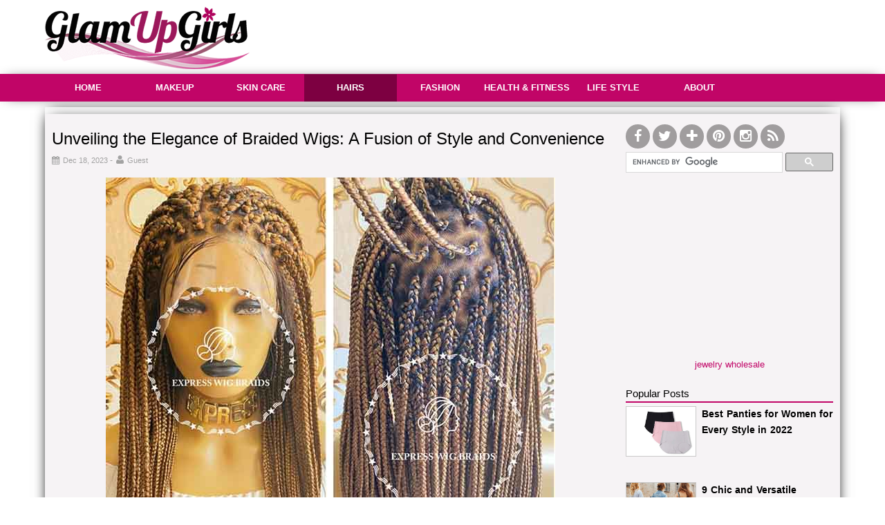

--- FILE ---
content_type: text/html; charset=UTF-8
request_url: https://glamupgirls.com/unveiling-the-elegance-of-braided-wigs-a-fusion-of-style-and-convenience/
body_size: 10870
content:
<!DOCTYPE html>
<html>
<head>
<meta http-equiv="Content-Type" content="text/html; charset=utf-8" />
<meta name="viewport" content="width=device-width; initial-scale=1.0; maximum-scale=1.0; user-scalable=0;"/>
<!--[if lt IE 9]> 
<meta http-equiv="X-UA-Compatible" content="IE=edge,chrome=1">
<![endif]-->

<title>Unveiling the Elegance of Braided Wigs: A Fusion of Style and Convenience</title>

<link href="https://glamupgirls.com/favicon.ico" type="image/x-icon" rel="icon">
<link href="https://glamupgirls.com/favicon.ico" type="image/x-icon" rel="shortcut icon">
<link rel="canonical" href="https://glamupgirls.com/unveiling-the-elegance-of-braided-wigs-a-fusion-of-style-and-convenience/">
<link href="https://glamupgirls.com/feeds/feed.xml" title="Unveiling the Elegance of Braided Wigs: A Fusion of Style and Convenience" type="application/atom+xml" rel="alternate">

<link rel="publisher" href="https://plus.google.com/+Glamupgirls/posts">

<meta name="description" content="                                                                        braid wig has transcended the boundaries of mere accessories and emerged as a powerful means of self-expression and style transformation.                                                                        " />
<meta name="keywords" content="" />
<meta name="alexaVerifyID" content="l5iPOfx5KpiZAbAx68ibaTR8500"/>
<meta name="p:domain_verify" content="d1dc3f09dc312770cd54108f2a7cea2c"/>

<meta itemprop="name" content="Unveiling the Elegance of Braided Wigs: A Fusion of Style and Convenience">
<meta itemprop="description" content="                                                                        braid wig has transcended the boundaries of mere accessories and emerged as a powerful means of self-expression and style transformation.                                                                        ">
<meta itemprop="image" content="https://glamupgirls.com/images/uploads/12cb526ecb796c8192a73e50d8f9064c.jpg 
"> 
<meta property="fb:admins" content="1329148505" />

<meta property="fb:app_id" content="1645509819070345" /> 
<meta property="og:type" content="article"/>
<meta property="og:url" content="https://glamupgirls.com/unveiling-the-elegance-of-braided-wigs-a-fusion-of-style-and-convenience/" />
<meta property="og:site_name" content="Glam up Girls"/>
<meta property="og:description" content="                                                                        braid wig has transcended the boundaries of mere accessories and emerged as a powerful means of self-expression and style transformation.                                                                        " />
<meta property="og:image" content="https://glamupgirls.com/images/uploads/12cb526ecb796c8192a73e50d8f9064c.jpg 
" />
<meta property="og:title" content="Unveiling the Elegance of Braided Wigs: A Fusion of Style and Convenience" />

<meta name="twitter:creator" data-page-subject="true" content="@GlamUpGirlsPk">
<meta name="twitter:card" content="summary_large_image">
<meta name="twitter:site" content="@GlamUpGirlsPk">
<meta name="twitter:title" content="Unveiling the Elegance of Braided Wigs: A Fusion of Style and Convenience">
<meta name="twitter:description" content="                                                                        braid wig has transcended the boundaries of mere accessories and emerged as a powerful means of self-expression and style transformation.                                                                        ">
<meta name="twitter:image:src" content="https://glamupgirls.com/images/uploads/12cb526ecb796c8192a73e50d8f9064c.jpg 
">


<meta name="google-site-verification" content="tO2ZScib4tIB5d1IqApmcNSrXysRWYq0Hp-JUfWpHHA" />
<link rel="stylesheet" href="https://glamupgirls.com/css/font-awesome.min.css">
<link rel="stylesheet" href="https://glamupgirls.com/css/style.css" type="text/css" />
<link href="https://glamupgirls.com/css/meanmenu.css" rel="stylesheet" type="text/css" media="all" />
<link href="https://glamupgirls.com/css/style-responsive.css" rel="stylesheet" media="all" />
<!--[if IE 6]>
			<link rel="stylesheet" href="css/ie6.css" type="text/css" />
		<![endif]-->
<!--[if IE 7]>
			<link rel="stylesheet" href="css/ie7.css" type="text/css" />
		<![endif]-->
<script src="https://glamupgirls.com/js/jquery.min.js" type="text/javascript"></script>
<script type="text/javascript" src="https://glamupgirls.com/js/jquery.meanmenu.min.js"></script>
<script type="text/javascript" src="https://glamupgirls.com/js/glam.js"></script>
<script type="application/ld+json">
  {
    "@context": "https://schema.org",
    "@type": "Article",
    "url": "https://www.glamupgirls.com/"
  }
</script>
<script type="application/ld+json">
  {
    "@context": "http://schema.org",
    "@type": "Organization",
    "name": "ACME",
    "url": "http://www.glamupgirls.com/",
    "sameAs": [
      "https://web.facebook.com/glamupgirl/",
      "https://plus.google.com/+Glamupgirls/posts",
      "https://twitter.com/GlamUpGirlsPk"
    ]
  }
</script>
<link rel="stylesheet" type="text/css" href="https://glamupgirls.com/css/elastislide.css" />
<link rel="stylesheet" type="text/css" href="https://glamupgirls.com/css/custom.css" />
<script src="https://glamupgirls.com/js/modernizr.custom.17475.js"></script>
<script type="text/javascript" src="https://glamupgirls.com/js/jquerypp.custom.js"></script> 
<script type="text/javascript" src="https://glamupgirls.com/js/jquery.elastislide.js"></script>
<script type="text/javascript" 	src="https://glamupgirls.com/js/sticky.js"></script>
<script async src="https://pagead2.googlesyndication.com/pagead/js/adsbygoogle.js"></script>
<script>
     (adsbygoogle = window.adsbygoogle || []).push({
          google_ad_client: "ca-pub-6259702146594221",
          enable_page_level_ads: true
     });
</script></head>
<body>
<div id="fb-root"></div>
<script>
  window.fbAsyncInit = function() {
    FB.init({
      appId      : '1645509819070345',
      xfbml      : true,
      version    : 'v2.5'
    });
  };

  (function(d, s, id){
     var js, fjs = d.getElementsByTagName(s)[0];
     if (d.getElementById(id)) {return;}
     js = d.createElement(s); js.id = id;
     js.src = "//connect.facebook.net/en_US/sdk.js";
     fjs.parentNode.insertBefore(js, fjs);
   }(document, 'script', 'facebook-jssdk'));
</script>
 
<header id="header">
  <div class="topwrapper">
    <div class="container">
      <div class="logo"><a class="logo" href="https://glamupgirls.com"><img src="https://glamupgirls.com/images/2d395218f5f5aa03b34a59671a82c7c7.png" alt=""/></a></div>
      <div class="addhead"><script async src="//pagead2.googlesyndication.com/pagead/js/adsbygoogle.js"></script>
<!-- header banner -->
<ins class="adsbygoogle"
     style="display:inline-block;width:728px;height:90px"
     data-ad-client="ca-pub-6259702146594221"
     data-ad-slot="6173928996"></ins>
<script>
(adsbygoogle = window.adsbygoogle || []).push({});
</script>

<script>var clicky_site_ids = clicky_site_ids || []; clicky_site_ids.push(101268638);</script>
<script async src="//static.getclicky.com/js"></script>
</div>
    </div>
  </div>
  <div id="menu-container">
  <div id="fixnav" class="navwrapper">
    <div class="container">
      <nav id="menu">
        <ul class="menunav">
          <li ><a href="https://glamupgirls.com" >HOME</a></li>
                    <li ><a  href="https://glamupgirls.com/makeup.html" >
            MAKEUP            </a>
                        <ul>
                                <li><a href="https://glamupgirls.com/category/face">
                  FACE                  </a></li>
                                <li><a href="https://glamupgirls.com/category/eyes">
                  EYES                  </a></li>
                                <li><a href="https://glamupgirls.com/category/lips">
                  LIPS                  </a></li>
                                <li><a href="https://glamupgirls.com/category/nails">
                  NAILS                  </a></li>
                                <li><a href="https://glamupgirls.com/category/makeup tools">
                  MAKEUP TOOLS                  </a></li>
                              </ul>
                            </li>
                    <li ><a  href="https://glamupgirls.com/skincare.html" >
            SKIN CARE            </a>
                        <ul>
                                <li><a href="https://glamupgirls.com/category/face care">
                  FACE CARE                  </a></li>
                                <li><a href="https://glamupgirls.com/category/body care">
                  BODY CARE                  </a></li>
                                <li><a href="https://glamupgirls.com/category/hands & foot">
                  HANDS & FOOT                  </a></li>
                                <li><a href="https://glamupgirls.com/category/lip care">
                  LIP CARE                  </a></li>
                                <li><a href="https://glamupgirls.com/category/eye care">
                  EYE CARE                  </a></li>
                                <li><a href="https://glamupgirls.com/category/tools">
                  TOOLS                  </a></li>
                              </ul>
                            </li>
                    <li  class="selected" ><a  href="https://glamupgirls.com/hairs.html" >
            HAIRS            </a>
                          </li>
                    <li ><a  href="https://glamupgirls.com/fashion.html" >
            FASHION            </a>
                        <ul>
                                <li><a href="https://glamupgirls.com/category/fragrance">
                  FRAGRANCE                  </a></li>
                              </ul>
                            </li>
                    <li ><a  href="https://glamupgirls.com/health-fitness.html" >
            HEALTH & FITNESS            </a>
                        <ul>
                                <li><a href="https://glamupgirls.com/category/recipes">
                  RECIPES                  </a></li>
                                <li><a href="https://glamupgirls.com/category/workouts">
                  WORKOUTS                  </a></li>
                                <li><a href="https://glamupgirls.com/category/physical">
                  PHYSICAL                  </a></li>
                                <li><a href="https://glamupgirls.com/category/mental">
                  MENTAL                  </a></li>
                              </ul>
                            </li>
                    <li ><a  href="https://glamupgirls.com/life-style.html" >
            LIFE STYLE            </a>
                          </li>
                    <li><a href="https://glamupgirls.com/about-us.html">ABOUT</a>
           <ul>
              <li><a href="https://glamupgirls.com/contact-us.html">CONTACT US</a></li>
              <li><a href="https://glamupgirls.com/disclosure-policy.html"> DISCLOUSRE POLICEY</a></li>
              <li><a href="https://glamupgirls.com/company-pr.html">COMPANY/PR</a></li>
              <li><a href="https://glamupgirls.com/advertise-with-us.html">ADVERTISE</a></li>
              <li><a href="https://glamupgirls.com/guest-blogging.html">GUEST BLOGGING</a></li>
        
            </ul>
            </li>
        </ul>
      </nav>
    </div>
  </div>
  </div>
</header><div class="main">
  <div class="wrappernew">
      <div class="wrapper">
    <div class="leftside">
            <div class="blog">
        <div class="postbody" itemscope itemtype="http://schema.org/BlogPosting">
          <div class="titlehead">
            <h1 itemprop="name" style="margin-top:15px">
              Unveiling the Elegance of Braided Wigs: A Fusion of Style and Convenience            </h1>
            <div class="stats">
              <div class="date"><i class="fa fa-calendar"></i><span>
                <meta itemprop="datePublished" content="2023-12-18">
                Dec 18, 2023                </span> - <i style="margin-left:2px; font-size:14px;" class="fa fa-user"></i><span > <a class="commentCount" href="https://glamupgirls.com/author/guest">
                Guest                </a> </span></div>
            </div>
          </div>
          <div class="postbodyimg"><img itemprop="image" src="https://glamupgirls.com/images/uploads/12cb526ecb796c8192a73e50d8f9064c.jpg 
" class="blogimg" alt="Unveiling the Elegance of Braided Wigs: A Fusion of Style and Convenience " /></div>
          <div class="postbdytxt" itemprop="articleBody">
            <div id="_mcePaste" style="position: absolute; left: -10000px; top: 0px; width: 1px; height: 1px; overflow: hidden;">In the dynamic realm of fashion, trends are ever-evolving, and one trend that has gracefully stood the test of time is the enchanting allure of braided wigs. These versatile and stylish hairpieces have become a staple for individuals seeking a convenient yet chic way to express their unique sense of style. As we delve into the intricacies of braided wigs, it becomes evident that they offer not only a bold fashion statement but also a practical solution for those who wish to effortlessly switch up their look.</div>
<div id="_mcePaste" style="position: absolute; left: -10000px; top: 0px; width: 1px; height: 1px; overflow: hidden;">The Artistry Behind Braid Wigs - A Testament to Skilled Craftsmanship</div>
<div id="_mcePaste" style="position: absolute; left: -10000px; top: 0px; width: 1px; height: 1px; overflow: hidden;">At the heart of the fascination with braided wigs lies the meticulous artistry involved in their creation. Crafted with precision and care, these wigs replicate the intricate patterns of traditional braided hairstyles, ranging from classic cornrows to more elaborate styles like box braids and Senegalese twists. The attention to detail in the braiding process ensures a realistic and natural appearance, elevating the overall aesthetic of the wig.</div>
<div id="_mcePaste" style="position: absolute; left: -10000px; top: 0px; width: 1px; height: 1px; overflow: hidden;">Beyond Aesthetics - The Practical Appeal of Braided Wigs</div>
<div id="_mcePaste" style="position: absolute; left: -10000px; top: 0px; width: 1px; height: 1px; overflow: hidden;">Braided wigs offer more than just a visual spectacle; they provide a practical solution for individuals who desire a hassle-free way to achieve a braided look. Unlike traditional braiding which may take hours to complete, a braided wig can be effortlessly donned in a matter of minutes. This convenience is especially appreciated by those with busy lifestyles or anyone looking to experiment with different styles without committing to a permanent change.</div>
<div id="_mcePaste" style="position: absolute; left: -10000px; top: 0px; width: 1px; height: 1px; overflow: hidden;">Diversity in Style - Choosing the Perfect Braid Wig for You</div>
<div id="_mcePaste" style="position: absolute; left: -10000px; top: 0px; width: 1px; height: 1px; overflow: hidden;">One of the most captivating aspects of braid wigs is the diverse array of styles available. Whether you prefer a short bob with intricate micro braids or a long, flowing wig adorned with box braids, there's a braided wig to suit every taste and occasion. The versatility extends to color choices as well, allowing individuals to experiment with different hues without the commitment of dyeing their natural hair.</div>
<div id="_mcePaste" style="position: absolute; left: -10000px; top: 0px; width: 1px; height: 1px; overflow: hidden;">Caring for Your Braided Wig - Tips for Longevity and Luster</div>
<div id="_mcePaste" style="position: absolute; left: -10000px; top: 0px; width: 1px; height: 1px; overflow: hidden;">Maintaining the allure of your braided wig requires a bit of care and attention. To ensure its longevity and keep it looking as vibrant as the day you first wore it, it's crucial to follow a few simple steps. Gentle detangling, avoiding excessive heat, and storing the wig properly can significantly extend its lifespan.&nbsp;</div>
<div id="_mcePaste" style="position: absolute; left: -10000px; top: 0px; width: 1px; height: 1px; overflow: hidden;">Embracing Braided Wigs as a Form of Self-Expression</div>
<div id="_mcePaste" style="position: absolute; left: -10000px; top: 0px; width: 1px; height: 1px; overflow: hidden;">In a world where personal expression is highly valued, braided wigs provide a canvas for individuals to showcase their creativity and style. Whether you're attending a special event, seeking a bold everyday look, or simply wanting to channel a different vibe, the versatility of braided wigs makes them a powerful tool for self-expression.</div>
<div id="_mcePaste" style="position: absolute; left: -10000px; top: 0px; width: 1px; height: 1px; overflow: hidden;">Conclusion</div>
<div id="_mcePaste" style="position: absolute; left: -10000px; top: 0px; width: 1px; height: 1px; overflow: hidden;">In conclusion, braid wig has transcended the boundaries of mere accessories and emerged as a powerful means of self-expression and style transformation. Their ability to seamlessly blend convenience with artistry makes them a standout choice for those who crave versatility without compromising on elegance. As we continue to embrace the ever-evolving world of fashion, braided wigs stand as a timeless testament to the fusion of tradition, innovation, and individuality.</div>
<div>In the dynamic realm of fashion, trends are ever-evolving, and one trend that has gracefully stood the test of time is the enchanting allure of braided wigs. These versatile and stylish hairpieces have become a staple for individuals seeking a convenient yet chic way to express their unique sense of style. As we delve into the intricacies of <a href="https://expresswigbraids.com/" target="_blank">braided wigs</a>, it becomes evident that they offer not only a bold fashion statement but also a practical solution for those who wish to effortlessly switch up their look.<br /><br /><br /><span style="font-size: 16px;"><strong>The Artistry Behind Braid Wigs - A Testament to Skilled Craftsmanship</strong></span><br /><br />At the heart of the fascination with braided wigs lies the meticulous artistry involved in their creation. Crafted with precision and care, these wigs replicate the intricate patterns of traditional braided hairstyles, ranging from classic cornrows to more elaborate styles like box braids and Senegalese twists. The attention to detail in the braiding process ensures a realistic and natural appearance, elevating the overall aesthetic of the wig.<br /><br /><br /><span style="font-size: 16px;"><strong>Beyond Aesthetics - The Practical Appeal of Braided Wigs</strong></span><br /><br />Braided wigs offer more than just a visual spectacle; they provide a practical solution for individuals who desire a hassle-free way to achieve a braided look. Unlike traditional braiding which may take hours to complete, a braided wig can be effortlessly donned in a matter of minutes. This convenience is especially appreciated by those with busy lifestyles or anyone looking to experiment with different styles without committing to a permanent change.<br /><br /><br /><span style="font-size: 16px;"><strong>Diversity in Style - Choosing the Perfect Braid Wig for You</strong></span><br /><br />One of the most captivating aspects of <a href="https://expresswigbraids.com/" target="_blank">braid wigs</a> is the diverse array of styles available. Whether you prefer a short bob with intricate micro braids or a long, flowing wig adorned with box braids, there's a braided wig to suit every taste and occasion. The versatility extends to color choices as well, allowing individuals to experiment with different hues without the commitment of dyeing their natural hair.<br /><br /><br /><span style="font-size: 16px;"><strong>Caring for Your Braided Wig - Tips for Longevity and Luster</strong></span><br /><br />Maintaining the allure of your braided wig requires a bit of care and attention. To ensure its longevity and keep it looking as vibrant as the day you first wore it, it's crucial to follow a few simple steps. Gentle detangling, avoiding excessive heat, and storing the wig properly can significantly extend its lifespan.&nbsp;Embracing <br /><br /><br /><span style="font-size: 16px;"><strong>Braided Wigs as a Form of Self-Expression</strong></span><br /><br />In a world where personal expression is highly valued, braided wigs provide a canvas for individuals to showcase their creativity and style. Whether you're attending a special event, seeking a bold everyday look, or simply wanting to channel a different vibe, the versatility of braided wigs makes them a powerful tool for self-expression.<br /><br /><br /><span style="font-size: 16px;"><strong>Conclusion</strong></span><br /><br />In conclusion, <a href="https://expresswigbraids.com/" target="_blank">braid wig</a> has transcended the boundaries of mere accessories and emerged as a powerful means of self-expression and style transformation. Their ability to seamlessly blend convenience with artistry makes them a standout choice for those who crave versatility without compromising on elegance. As we continue to embrace the ever-evolving world of fashion, braided wigs stand as a timeless testament to the fusion of tradition, innovation, and individuality.</div>          </div>
          <div style="text-align:center"><a href="https://www.pinterest.com/pin/ /" data-pin-do="embedPin"> </a></div>
        </div>
        <div class="sharesocial"> <a class="fa fa-facebook fa-2x" onclick="_gaq.push(['_trackEvent', 'Share Button', 'Facebook']);" target="_blank" href="http://www.facebook.com/sharer/sharer.php?u=https://glamupgirls.com/unveiling-the-elegance-of-braided-wigs-a-fusion-of-style-and-convenience/&title=Unveiling the Elegance of Braided Wigs: A Fusion of Style and Convenience"></a> <a class="fa fa-twitter fa-2x" onclick="_gaq.push(['_trackEvent', 'Share Button', 'Twitter']);" target="_blank" href="http://twitter.com/intent/tweet?status=Unveiling the Elegance of Braided Wigs: A Fusion of Style and Convenience+https://glamupgirls.com/unveiling-the-elegance-of-braided-wigs-a-fusion-of-style-and-convenience/"> </a> </div>
      </div>
    </div>
    <div class="rightside">
  <div class="sidebar">
    <div class="social">
            <a href="https://www.facebook.com/glamupgirl" title="facebook" target="_blank" class="fa fa-facebook fa-2x"></a>
            <a href="https://twitter.com/GlamUpGirlsPk" title="Twitter" target="_blank" class="fa fa-twitter fa-2x"></a>
            <a href="https://www.bloglovin.com/blog/12793421" title="Bloglovin" target="_blank" class="fa fa-plus fa-2x"></a>
            <a href="https://www.pinterest.com/GlamUpGirl/" title="Pinterest" target="_blank" class="fa fa-pinterest fa-2x"></a>
            <a href="https://instagram.com/glamupgirls" title="Instagram" target="_blank" class="fa fa-instagram fa-2x"></a>
            <a href="https://www.glamupgirls.com/feeds/feed.xml" title="RSS" target="_blank" class="fa fa-rss fa-2x"></a>
          </div>
  </div>
    <div class="googleSearch">
 <script>
  (function() {
    var cx = '000747241123192915946:9n_8fdfo9bc';
    var gcse = document.createElement('script');
    gcse.type = 'text/javascript';
    gcse.async = true;
    gcse.src = (document.location.protocol == 'https:' ? 'https:' : 'http:') +
        '//cse.google.com/cse.js?cx=' + cx;
    var s = document.getElementsByTagName('script')[0];
    s.parentNode.insertBefore(gcse, s);
  })();
</script>
<gcse:searchbox-only></gcse:searchbox-only>
  </div>
  <div class="addblock">
    <div class="postcat">

<script async src="//pagead2.googlesyndication.com/pagead/js/adsbygoogle.js"></script>
<!-- Right-rectangle 300x250 -->
<ins class="adsbygoogle"
     style="display:inline-block;width:300px;height:250px"
     data-ad-client="ca-pub-6259702146594221"
     data-ad-slot="4348785398"></ins>
<script>
(adsbygoogle = window.adsbygoogle || []).push({});
</script>
<br />

<a href="https://www.jewenoir.com">jewelry wholesale</a>
<br />


    </div>
  </div>

 

  <div class="addblock">
    
  </div>
 
 
 
  <div class="sidebar">
    <div class="postimp">
      <h3>Popular Posts</h3>
             <div class="feat">
        <div class="featImg"><img src="https://glamupgirls.com/images/uploads/f110e5f69343f1ad537398817718e582.jpg 
" alt="Best Panties for Women for Every Style in 2022" class="piccr" /></div>
        <div class="featTitle"><a href="https://glamupgirls.com/best-panties-for-women-for-every-style-in-2022.html">
          Best Panties for Women for Every Style in 2022          </a></div>
      </div>
            <div class="feat">
        <div class="featImg"><img src="https://glamupgirls.com/images/uploads/735957be9ab6400a7a24f038d0f896ac.jpg 
" alt="9 Chic and Versatile College Wardrobe Fashion Ideas for Every Style" class="piccr" /></div>
        <div class="featTitle"><a href="https://glamupgirls.com/9-chic-and-versatile-college-wardrobe-fashion-ideas-for-every-style.html">
          9 Chic and Versatile College Wardrobe Fashion Ideas for Every Style          </a></div>
      </div>
            <div class="feat">
        <div class="featImg"><img src="https://glamupgirls.com/images/uploads/51c9da844310ad29af16f309527274b2.jpg 
" alt="12 Tips To Rock Your Winter Outfits in Style" class="piccr" /></div>
        <div class="featTitle"><a href="https://glamupgirls.com/12-tips-to-rock-your-winter-outfits-in-style.html">
          12 Tips To Rock Your Winter Outfits in Style          </a></div>
      </div>
            <div class="feat">
        <div class="featImg"><img src="https://glamupgirls.com/images/uploads/ba96ede76529e59276f5be53abdd3003.jpg 
" alt="Indulge Your Skin in the Soothing Elegance of Dupe Perfumes" class="piccr" /></div>
        <div class="featTitle"><a href="https://glamupgirls.com/indulge-your-skin-in-the-soothing-elegance-of-dupe-perfumes/">
          Indulge Your Skin in the Soothing Elegance of Dupe Perfumes          </a></div>
      </div>
            <div class="feat">
        <div class="featImg"><img src="https://glamupgirls.com/images/uploads/06997f2dbd344371651b1a63b9974982.jpg 
" alt="Unleash Your Style with Luvme Hair's Curly Human Hair Bundles" class="piccr" /></div>
        <div class="featTitle"><a href="https://glamupgirls.com/unleash-your-style-with-luvme-hairs-curly-human-hair-bundles.html">
          Unleash Your Style with Luvme Hair's Curly Human Hair Bundles          </a></div>
      </div>
            <div class="feat">
        <div class="featImg"><img src="https://glamupgirls.com/images/uploads/b1357dd0bb47e78c1e8c3ab24233e10b.jpg 
" alt="6 Easy Ways To Style A Hoodie" class="piccr" /></div>
        <div class="featTitle"><a href="https://glamupgirls.com/6-easy-ways-to-style-a-hoodie.html">
          6 Easy Ways To Style A Hoodie          </a></div>
      </div>
            <div class="feat">
        <div class="featImg"><img src="https://glamupgirls.com/images/uploads/b1b527ada167641195234c5f3cd80508.jpg 
" alt="Nadula Wigs Reviews: Redefining Beauty with Versatile Wig Options" class="piccr" /></div>
        <div class="featTitle"><a href="https://glamupgirls.com/nadula-wigs-reviews-redefining-beauty-with-versatile-wig-options/">
          Nadula Wigs Reviews: Redefining Beauty with Versatile Wig Options          </a></div>
      </div>
            <div class="feat">
        <div class="featImg"><img src="https://glamupgirls.com/images/uploads/a4de38574c7e100837b9ef302557c636.jpg 
" alt="Arabian Elegance - Discovering the Best Arabic Perfumes" class="piccr" /></div>
        <div class="featTitle"><a href="https://glamupgirls.com/best-arabic-perfumes-in-pakistan.html">
          Arabian Elegance - Discovering the Best Arabic Perfumes          </a></div>
      </div>
            <div class="feat">
        <div class="featImg"><img src="https://glamupgirls.com/images/uploads/261581a67510597cc9dd42fc43de0e48.jpg 
" alt="Fashionable Family Adventures: Tips for Travelling in Style" class="piccr" /></div>
        <div class="featTitle"><a href="https://glamupgirls.com/fashionable-family-adventures-tips-for-travelling-in-style/">
          Fashionable Family Adventures: Tips for Travelling in Style          </a></div>
      </div>
            <div class="feat">
        <div class="featImg"><img src="https://glamupgirls.com/images/uploads/9281b65655e7c4b4fa4f45cc57969760.jpg 
" alt="The Elegance of Italian Handbags: A Journey Through Time and Style" class="piccr" /></div>
        <div class="featTitle"><a href="https://glamupgirls.com/the-elegance-of-italian-handbags-a-journey-through-time-and-style.html">
          The Elegance of Italian Handbags: A Journey Through Time and Style          </a></div>
      </div>
            <div class="feat">
        <div class="featImg"><img src="https://glamupgirls.com/images/uploads/5cf743072861d11723fc8dbd33e66c7d.jpg" alt="Hollywood Style Extreme Dry Skin Toner - Review" class="piccr" /></div>
        <div class="featTitle"><a href="https://glamupgirls.com/hollywood-style-extreme-dry-skin-toner-review.html">
          Hollywood Style Extreme Dry Skin Toner - Review          </a></div>
      </div>
            <div class="feat">
        <div class="featImg"><img src="https://glamupgirls.com/images/uploads/5825be867377debe7bd547fd1ebe246d.jpg 
" alt="What is a Botox Facial? Unveiling the Secrets to Timeless Beauty" class="piccr" /></div>
        <div class="featTitle"><a href="https://glamupgirls.com/what-is-a-botox-facial-unveiling-the-secrets-to-timeless-beauty/">
          What is a Botox Facial? Unveiling the Secrets to Timeless Beauty          </a></div>
      </div>
            <div class="feat">
        <div class="featImg"><img src="https://glamupgirls.com/images/uploads/19541230b8a44d3a1b45fd3eb49e7b09.jpg 
" alt="3 Tips For Transitioning Your Style To Fall" class="piccr" /></div>
        <div class="featTitle"><a href="https://glamupgirls.com/3-tips-for-transitioning-your-style-to-fall/">
          3 Tips For Transitioning Your Style To Fall          </a></div>
      </div>
            <div class="feat">
        <div class="featImg"><img src="https://glamupgirls.com/images/uploads/c44c42e71c8ac0ceca4a174b930a7407.jpg 
" alt="Unveiling SEO Secrets - Strategies to Grow Your Business Online" class="piccr" /></div>
        <div class="featTitle"><a href="https://glamupgirls.com/unveiling-seo-secrets-strategies-to-grow-your-business-online.html">
          Unveiling SEO Secrets - Strategies to Grow Your Business Online          </a></div>
      </div>
            <div class="feat">
        <div class="featImg"><img src="https://glamupgirls.com/images/uploads/ef9f859849d6424aa2272c131e0f7ded.jpg 
" alt="Elevator Shoes - Elevate Your Style this Year" class="piccr" /></div>
        <div class="featTitle"><a href="https://glamupgirls.com/elevator-shoes-elevate-your-style-this-year.html">
          Elevator Shoes - Elevate Your Style this Year          </a></div>
      </div>
            
    </div>

  </div>

  <div class="addblock">
    <div class="postcat">
      <!--  

<a target="_blank"  title="Stylish prom dresses collection" href=" " ><img alt="Check out latest prom dresses on Sherry.london" src="http://www.sherry.london/images/blog/sherry-london-2017.jpg"></a> -->





      <script async src="//pagead2.googlesyndication.com/pagead/js/adsbygoogle.js"></script>
<!-- Large Skyscrapper -->
<ins class="adsbygoogle"
     style="display:inline-block;width:300px;height:600px"
     data-ad-client="ca-pub-6259702146594221"
     data-ad-slot="7790990194"></ins>
<script>
(adsbygoogle = window.adsbygoogle || []).push({});
</script> 

<!-- <script type="text/javascript">
	atOptions = {
		'key' : 'ff4393be5d940e61c0de6d8567c1e333',
		'format' : 'iframe',
		'height' : 600,
		'width' : 160,
		'params' : {}
	};
	document.write('<scr' + 'ipt type="text/javascript" src="http' + (location.protocol === 'https:' ? 's' : '') + '://www.hiprofitnetworks.com/ff4393be5d940e61c0de6d8567c1e333/invoke.js"></scr' + 'ipt>');
</script>-->

<!--
<a target="_blank" href="https://www.dresshead.com/c/lingerie/ "><img  src="/images/uploads/17044d1f532e326b2f677330724eab6b.jpg" width="250px" alt="" /></a>

<a href="http://wishtrend.com/?a_aid=zubaida&a_aid=zubaida&a_bid=083587d2" rel="nofollow" target="_blank"><img src="//affiliate.wishtrend.com/accounts/default1/vubqo7yu/083587d2.jpg" alt="" title="" width="200" height="300" /></a><img style="border:0" src="http://affiliate.wishtrend.com/scripts/vuiqo7yu?a_aid=zubaida&a_bid=083587d2" width="1" height="1" alt="" />-->    </div>
    <div class="pageviews">
      <!--
<div class"endo">
<style>.form-container{font-family:Inter,sans-serif;box-sizing:border-box;max-width:450px;border-radius:7px;padding:4rem 0;margin:0 auto} .form-header .logo{max-width:100%; max-height:300px} form{margin-top:10px;margin-bottom:40px}.form-group{padding:11px 0}.form-group h1,.form-group h2,.form-group h3{color:#4a4a4a;font-weight:500;margin:0}.form-group label{color:#4a4a4a;font-size:15px;display:block;margin-bottom:4px}.form-group>p{color:#4a4a4a;font-size:15px;margin:0}.form-group input[type=date],.form-group input[type=datetime-local],.form-group input[type=email],.form-group input[type=number],.form-group input[type=text],.form-group select{border:1px solid #4a4a4a;box-shadow:inset 0 1px 1px #e2e2e2;padding:.4rem .65rem;width:100%;font-size:15px;border-radius:4px;box-sizing:border-box}.form-group input[type=date]:focus,.form-group input[type=datetime-local]:focus,.form-group input[type=email]:focus,.form-group input[type=number]:focus,.form-group input[type=text]:focus,.form-group select:focus{outline:0}.form-group input[type=date]::placeholder,.form-group input[type=datetime-local]::placeholder,.form-group input[type=email]::placeholder,.form-group input[type=number]::placeholder,.form-group input[type=text]::placeholder,.form-group select::placeholder{font-style:italic}.form-group input[type=date],.form-group input[type=datetime-local]{padding:.25rem .6rem}.form-group select{height:2.05rem;width:100%;background-color:transparent;cursor:pointer}.form-group button{margin-top:10px;background-color:#4a4a4a;font-weight:500;font-size:15px;color:#fff;padding:.85rem;min-width:9rem;border-radius:5px;border:none;cursor:pointer}.form-group button:focus{outline:0}.fb-text input[type=checkbox]{margin-right:12px;font-size:3em;margin-left:0;margin-top:.5rem;margin-bottom:5px}.checkbox-group,.radio-group{margin-top:.8em}.fb-checkbox,.fb-radio{margin-bottom:10px}.fb-checkbox input[type=checkbox],.fb-checkbox input[type=radio],.fb-radio input[type=checkbox],.fb-radio input[type=radio]{margin-right:12px;font-size:3em;margin-left:0;margin-top:0}.fb-checkbox label,.fb-radio label{display:inline-block;margin:0}.fb-checkbox:first-child,.fb-radio:first-child{margin-top:10px}.fb-checkbox:last-child,.fb-radio:last-child{margin-bottom:3px}</style>
<div class="form-container">
	<div class="form-header">
		<img class="logo" src="https://s3.amazonaws.com/cm-persona-data-prod/oneXImg_1340386_logo.png" onerror="this.style.display="none"">
	</div>
	<form novalidate="" accept-charset="UTF-8" method="post" action="https://link.mail.tailwindapp.com/ngs/1340386/D5M97MNOPOEzdzxhjqST/embedded">
		<div class="form-group fb-header">
			<h1>Subscribe</h1>
		</div>
		<div class="form-group fb-text">
			<label>Email</label>
			<input type="email" name="email">
		</div>
		<div class="form-group fb-button">
			<button type="submit">Subscribe</button>
		</div>
	</form>
</div>

</div>-->

    </div>
  </div>
</div>
  </div>
         <div class="post4sec" style="padding: 10px;">
          <div class="postmain" style="border: 1px solid #d0cdcd; margin: 10px 5px 20px 5px"> <a href="https://glamupgirls.com/the-gentle-power-of-hot-oil-for-senior-hair-health.html">
        <div class="blogImgnew"><img src="https://glamupgirls.com/images/uploads/437aadebb365133a5435c1001b6e02fa.jpg 
" alt="The Gentle Power of Hot Oil for Senior Hair Health" width="125px" ></div>
        </a>
        <div class="titlehead">
                                  <div  class="catspan"><a href="https://glamupgirls.com/category/hairs" >
                  HAIRS                  </a></div>
                                  <h2 itemprop="name"><a href="https://glamupgirls.com/the-gentle-power-of-hot-oil-for-senior-hair-health.html">
                  The Gentle Power of Hot Oil for Senior Hair Health                  </a></h2>
                <div class="postdetail">
                  <p itemprop="description">
                    As the years pass hair often dries out thins, and snaps more easily.                   </p>
                </div>
              </div>
      </div>
            <div class="postmain" style="border: 1px solid #d0cdcd; margin: 10px 5px 20px 5px"> <a href="https://glamupgirls.com/effortlessly-cool-haircuts-ideas-for-a-laid-back-vibe.html">
        <div class="blogImgnew"><img src="https://glamupgirls.com/images/uploads/9943c438b46fdabcf8c565ffd281a577.jpg 
" alt="Effortlessly Cool Haircuts Ideas for a Laid-Back Vibe" width="125px" ></div>
        </a>
        <div class="titlehead">
                                  <div  class="catspan"><a href="https://glamupgirls.com/category/hairs" >
                  HAIRS                  </a></div>
                                  <h2 itemprop="name"><a href="https://glamupgirls.com/effortlessly-cool-haircuts-ideas-for-a-laid-back-vibe.html">
                  Effortlessly Cool Haircuts Ideas for a Laid-Back Vibe                  </a></h2>
                <div class="postdetail">
                  <p itemprop="description">
                    Are you in search of a hairstyle that exudes effortless coolness?                   </p>
                </div>
              </div>
      </div>
            <div class="postmain" style="border: 1px solid #d0cdcd; margin: 10px 5px 20px 5px"> <a href="https://glamupgirls.com/vince-re-gain-leave-in-hair-cream-and-re-alive-hair-serum-review.html">
        <div class="blogImgnew"><img src="https://glamupgirls.com/images/uploads/c002343c997fd251fcf0f44a1fe2a079.jpg 
" alt="Vince Re-Gain Leave In Hair Cream and Re-Alive Hair Serum - Review" width="125px" ></div>
        </a>
        <div class="titlehead">
                                  <div  class="catspan"><a href="https://glamupgirls.com/category/hairs" >
                  HAIRS                  </a></div>
                                  <h2 itemprop="name"><a href="https://glamupgirls.com/vince-re-gain-leave-in-hair-cream-and-re-alive-hair-serum-review.html">
                  Vince Re-Gain Leave In Hair Cream and Re-Alive Hair Serum - Review                  </a></h2>
                <div class="postdetail">
                  <p itemprop="description">
                    As i was looking for some good hair care products available locally, i found the brand Vince.                  </p>
                </div>
              </div>
      </div>
            <div class="postmain" style="border: 1px solid #d0cdcd; margin: 10px 5px 20px 5px"> <a href="https://glamupgirls.com/review-of-rootique-hair-growth-device/">
        <div class="blogImgnew"><img src="https://glamupgirls.com/images/uploads/29edf35c3d94b073a296ea766e09e7c7.jpg 
" alt="Rootique Hair Growth Device Review" width="125px" ></div>
        </a>
        <div class="titlehead">
                                  <div  class="catspan"><a href="https://glamupgirls.com/category/hairs" >
                  HAIRS                  </a></div>
                                  <h2 itemprop="name"><a href="https://glamupgirls.com/review-of-rootique-hair-growth-device/">
                  Rootique Hair Growth Device Review                  </a></h2>
                <div class="postdetail">
                  <p itemprop="description">
                    Do you get weary of dealing with the hair loss issue and have been looking for something to solve...                  </p>
                </div>
              </div>
      </div>
            <div class="postmain" style="border: 1px solid #d0cdcd; margin: 10px 5px 20px 5px"> <a href="https://glamupgirls.com/hair-care-routine-for-naturally-healthy-and-shiny-hair.html">
        <div class="blogImgnew"><img src="https://glamupgirls.com/images/uploads/78010d24a7557e203fa9dd1c9b30102c.jpg 
" alt="Hair Care Routine for Naturally Healthy and Shiny Hair" width="125px" ></div>
        </a>
        <div class="titlehead">
                                  <div  class="catspan"><a href="https://glamupgirls.com/category/hairs" >
                  HAIRS                  </a></div>
                                  <h2 itemprop="name"><a href="https://glamupgirls.com/hair-care-routine-for-naturally-healthy-and-shiny-hair.html">
                  Hair Care Routine for Naturally Healthy and Shiny Hair                  </a></h2>
                <div class="postdetail">
                  <p itemprop="description">
                    Dreaming of lustrous, naturally healthy, and shiny hair? You're not alone. Beautiful, vibrant hai...                  </p>
                </div>
              </div>
      </div>
            <div class="postmain" style="border: 1px solid #d0cdcd; margin: 10px 5px 20px 5px"> <a href="https://glamupgirls.com/nadula-wigs-reviews-redefining-beauty-with-versatile-wig-options/">
        <div class="blogImgnew"><img src="https://glamupgirls.com/images/uploads/b1b527ada167641195234c5f3cd80508.jpg 
" alt="Nadula Wigs Reviews: Redefining Beauty with Versatile Wig Options" width="125px" ></div>
        </a>
        <div class="titlehead">
                                  <div  class="catspan"><a href="https://glamupgirls.com/category/hairs" >
                  HAIRS                  </a></div>
                                  <h2 itemprop="name"><a href="https://glamupgirls.com/nadula-wigs-reviews-redefining-beauty-with-versatile-wig-options/">
                  Nadula Wigs Reviews: Redefining Beauty with Versatile Wig Options                  </a></h2>
                <div class="postdetail">
                  <p itemprop="description">
                    In the realm of fashion and beauty, hair plays a pivotal role. A fabulous hairstyle can transform...                  </p>
                </div>
              </div>
      </div>
            <div class="postmain" style="border: 1px solid #d0cdcd; margin: 10px 5px 20px 5px"> <a href="https://glamupgirls.com/how-to-do-head-massage-at-home-by-yourself.html">
        <div class="blogImgnew"><img src="https://glamupgirls.com/images/uploads/895f3fd90679c345523076b9cbddf3de.jpg 
" alt="How to Do Head Massage at Home By Yourself" width="125px" ></div>
        </a>
        <div class="titlehead">
                                  <div  class="catspan"><a href="https://glamupgirls.com/category/hairs" >
                  HAIRS                  </a></div>
                                  <h2 itemprop="name"><a href="https://glamupgirls.com/how-to-do-head-massage-at-home-by-yourself.html">
                  How to Do Head Massage at Home By Yourself                  </a></h2>
                <div class="postdetail">
                  <p itemprop="description">
                    Regular head massage can work to relieve the build-up of tension. It is a wonderfully relaxing tr...                  </p>
                </div>
              </div>
      </div>
            <div class="postmain" style="border: 1px solid #d0cdcd; margin: 10px 5px 20px 5px"> <a href="https://glamupgirls.com/how-to-take-care-of-colored-hair-and-my-favorite-products.html">
        <div class="blogImgnew"><img src="https://glamupgirls.com/images/uploads/958c68d6f625cab41f09486a08d4f02d.jpg 
" alt="10 Tips to Take Care of Colored Hair " width="125px" ></div>
        </a>
        <div class="titlehead">
                                  <div  class="catspan"><a href="https://glamupgirls.com/category/hairs" >
                  HAIRS                  </a></div>
                                  <h2 itemprop="name"><a href="https://glamupgirls.com/how-to-take-care-of-colored-hair-and-my-favorite-products.html">
                  10 Tips to Take Care of Colored Hair                   </a></h2>
                <div class="postdetail">
                  <p itemprop="description">
                    Colored hair can be a stunning expression of personal style, but it also requires special care to...                  </p>
                </div>
              </div>
      </div>
            <div class="postmain" style="border: 1px solid #d0cdcd; margin: 10px 5px 20px 5px"> <a href="https://glamupgirls.com/is-it-worth-investing-in-k18-hair-for-healthier-and-stronger-tresses.html">
        <div class="blogImgnew"><img src="https://glamupgirls.com/images/uploads/0c60154e0752c4d7ca0be554fca4781c.jpg 
" alt="Is It Worth Investing in K18 Hair for Healthier and Stronger Hairs" width="125px" ></div>
        </a>
        <div class="titlehead">
                                  <div  class="catspan"><a href="https://glamupgirls.com/category/hairs" >
                  HAIRS                  </a></div>
                                  <h2 itemprop="name"><a href="https://glamupgirls.com/is-it-worth-investing-in-k18-hair-for-healthier-and-stronger-tresses.html">
                  Is It Worth Investing in K18 Hair for Healthier and Stronger Hairs                  </a></h2>
                <div class="postdetail">
                  <p itemprop="description">
                    In the realm of hair care, innovation is the key to unlocking the secret to luscious, healthy loc...                  </p>
                </div>
              </div>
      </div>
            <div class="postmain" style="border: 1px solid #d0cdcd; margin: 10px 5px 20px 5px"> <a href="https://glamupgirls.com/ogx-vs-olaplex-is-there-any-comparison.html">
        <div class="blogImgnew"><img src="https://glamupgirls.com/images/uploads/9f56a25ac7981bbda71a9e8e58ca87ae.jpg 
" alt="OGX Vs. Olaplex -  Is There any Comparison? " width="125px" ></div>
        </a>
        <div class="titlehead">
                                  <div  class="catspan"><a href="https://glamupgirls.com/category/hairs" >
                  HAIRS                  </a></div>
                                  <h2 itemprop="name"><a href="https://glamupgirls.com/ogx-vs-olaplex-is-there-any-comparison.html">
                  OGX Vs. Olaplex -  Is There any Comparison?                   </a></h2>
                <div class="postdetail">
                  <p itemprop="description">
                    When talking about extensive hair care, OGX and Olaplex have carved out distinct niches, each wit...                  </p>
                </div>
              </div>
      </div>
            <div class="postmain" style="border: 1px solid #d0cdcd; margin: 10px 5px 20px 5px"> <a href="https://glamupgirls.com/fall-2023-hair-color-trends-to-elevate-your-look.html">
        <div class="blogImgnew"><img src="https://glamupgirls.com/images/uploads/228c2ce07e2b19e005a2ef6bf3f99cb7.jpg 
" alt="Fall Hair Color Trends to Elevate Your Look" width="125px" ></div>
        </a>
        <div class="titlehead">
                                  <div  class="catspan"><a href="https://glamupgirls.com/category/hairs" >
                  HAIRS                  </a></div>
                                  <h2 itemprop="name"><a href="https://glamupgirls.com/fall-2023-hair-color-trends-to-elevate-your-look.html">
                  Fall Hair Color Trends to Elevate Your Look                  </a></h2>
                <div class="postdetail">
                  <p itemprop="description">
                    Are you ready to make a statement with your hair this fall? Get ready to turn heads and embrace t...                  </p>
                </div>
              </div>
      </div>
            <div class="postmain" style="border: 1px solid #d0cdcd; margin: 10px 5px 20px 5px"> <a href="https://glamupgirls.com/6-natural-masks-for-quick-hair-growth.html">
        <div class="blogImgnew"><img src="https://glamupgirls.com/images/uploads/6d5f29f9b8c505f1f1361a5872e48acd.jpg 
" alt="6 Natural Masks for Quick Hair Growth" width="125px" ></div>
        </a>
        <div class="titlehead">
                                  <div  class="catspan"><a href="https://glamupgirls.com/category/hairs" >
                  HAIRS                  </a></div>
                                  <h2 itemprop="name"><a href="https://glamupgirls.com/6-natural-masks-for-quick-hair-growth.html">
                  6 Natural Masks for Quick Hair Growth                  </a></h2>
                <div class="postdetail">
                  <p itemprop="description">
                    Do you dream of luscious, long locks that turn heads wherever you go? If so, you're not alone.                   </p>
                </div>
              </div>
      </div>
            <div class="postmain" style="border: 1px solid #d0cdcd; margin: 10px 5px 20px 5px"> <a href="https://glamupgirls.com/tips-for-selecting-your-perfect-hairstyle.html">
        <div class="blogImgnew"><img src="https://glamupgirls.com/images/uploads/c6dae7f325525d602a72bd6b52babc18.jpg 
" alt="10 Best Tips for Selecting Your Perfect Hairstyle" width="125px" ></div>
        </a>
        <div class="titlehead">
                                  <div  class="catspan"><a href="https://glamupgirls.com/category/hairs" >
                  HAIRS                  </a></div>
                                  <h2 itemprop="name"><a href="https://glamupgirls.com/tips-for-selecting-your-perfect-hairstyle.html">
                  10 Best Tips for Selecting Your Perfect Hairstyle                  </a></h2>
                <div class="postdetail">
                  <p itemprop="description">
                    Your hairstyle is an extension of your personality and a powerful form of self-expression. Whethe...                  </p>
                </div>
              </div>
      </div>
            <div class="postmain" style="border: 1px solid #d0cdcd; margin: 10px 5px 20px 5px"> <a href="https://glamupgirls.com/essential-haircare-tips-during-changing-seasons.html">
        <div class="blogImgnew"><img src="https://glamupgirls.com/images/uploads/dfb74cae1d4b8ca5ddf131ae609e810c.jpg 
" alt="Essential Haircare Tips During Changing Seasons" width="125px" ></div>
        </a>
        <div class="titlehead">
                                  <div  class="catspan"><a href="https://glamupgirls.com/category/hairs" >
                  HAIRS                  </a></div>
                                  <h2 itemprop="name"><a href="https://glamupgirls.com/essential-haircare-tips-during-changing-seasons.html">
                  Essential Haircare Tips During Changing Seasons                  </a></h2>
                <div class="postdetail">
                  <p itemprop="description">
                    As the seasons transition, our hair often faces challenges brought on by changes in humidity, tem...                  </p>
                </div>
              </div>
      </div>
            <div class="postmain" style="border: 1px solid #d0cdcd; margin: 10px 5px 20px 5px"> <a href="https://glamupgirls.com/balayage-vs-highlights-choosing-the-right-hair-color-technique-for-you.html">
        <div class="blogImgnew"><img src="https://glamupgirls.com/images/uploads/16fcd7324b7af6c182d0cbcb171c52de.jpg 
" alt="Balayage vs. Highlights - How to Choose the Right Hair Color Technique for You" width="125px" ></div>
        </a>
        <div class="titlehead">
                                  <div  class="catspan"><a href="https://glamupgirls.com/category/hairs" >
                  HAIRS                  </a></div>
                                  <h2 itemprop="name"><a href="https://glamupgirls.com/balayage-vs-highlights-choosing-the-right-hair-color-technique-for-you.html">
                  Balayage vs. Highlights - How to Choose the Right Hair Color Technique for You                  </a></h2>
                <div class="postdetail">
                  <p itemprop="description">
                    When it comes to enhancing your hair with color, two popular techniques stand out, balayage and h...                  </p>
                </div>
              </div>
      </div>
            <div class="postmain" style="border: 1px solid #d0cdcd; margin: 10px 5px 20px 5px"> <a href="https://glamupgirls.com/how-often-should-you-shampoo-your-hair.html">
        <div class="blogImgnew"><img src="https://glamupgirls.com/images/uploads/2f547816106dd5636d7dcbdd17c3710e.jpg 
" alt="How Often Should You Shampoo Your Hair?" width="125px" ></div>
        </a>
        <div class="titlehead">
                                  <div  class="catspan"><a href="https://glamupgirls.com/category/hairs" >
                  HAIRS                  </a></div>
                                  <h2 itemprop="name"><a href="https://glamupgirls.com/how-often-should-you-shampoo-your-hair.html">
                  How Often Should You Shampoo Your Hair?                  </a></h2>
                <div class="postdetail">
                  <p itemprop="description">
                    The frequency of shampooing hair has been a subject of debate among hair care enthusiasts for yea...                  </p>
                </div>
              </div>
      </div>
            <div class="postmain" style="border: 1px solid #d0cdcd; margin: 10px 5px 20px 5px"> <a href="https://glamupgirls.com/how-to-choose-best-hair-products-for-different-hair-types.html">
        <div class="blogImgnew"><img src="https://glamupgirls.com/images/uploads/d6db273cfbb281f21c9c5daaeaccff6f.jpg 
" alt="How To Choose Best Hair Products for Different Hair Types" width="125px" ></div>
        </a>
        <div class="titlehead">
                                  <div  class="catspan"><a href="https://glamupgirls.com/category/hairs" >
                  HAIRS                  </a></div>
                                  <h2 itemprop="name"><a href="https://glamupgirls.com/how-to-choose-best-hair-products-for-different-hair-types.html">
                  How To Choose Best Hair Products for Different Hair Types                  </a></h2>
                <div class="postdetail">
                  <p itemprop="description">
                    Having a good hair care routine is essential to maintain healthy, luscious locks that shine with ...                  </p>
                </div>
              </div>
      </div>
            <div class="postmain" style="border: 1px solid #d0cdcd; margin: 10px 5px 20px 5px"> <a href="https://glamupgirls.com/5-ways-for-achieving-stunning-heatless-curls-effortlessly.html">
        <div class="blogImgnew"><img src="https://glamupgirls.com/images/uploads/504ba20daf934a2bd39ff12206e30283.jpg 
" alt="5 Ways For Achieving Stunning Heatless Curls Effortlessly" width="125px" ></div>
        </a>
        <div class="titlehead">
                                  <div  class="catspan"><a href="https://glamupgirls.com/category/hairs" >
                  HAIRS                  </a></div>
                                  <h2 itemprop="name"><a href="https://glamupgirls.com/5-ways-for-achieving-stunning-heatless-curls-effortlessly.html">
                  5 Ways For Achieving Stunning Heatless Curls Effortlessly                  </a></h2>
                <div class="postdetail">
                  <p itemprop="description">
                    If you desire luscious curls without the damaging effects of heat styling tools, heatless curls a...                  </p>
                </div>
              </div>
      </div>
            <div class="postmain" style="border: 1px solid #d0cdcd; margin: 10px 5px 20px 5px"> <a href="https://glamupgirls.com/promote-hair-growth-with-supplements-shampoo-and-vitamins.html">
        <div class="blogImgnew"><img src="https://glamupgirls.com/images/uploads/7d92828387580d047289bcae9d7c58a1.jpg 
" alt="Promote Hair Growth with Supplements, Shampoo, and Vitamins" width="125px" ></div>
        </a>
        <div class="titlehead">
                                  <div  class="catspan"><a href="https://glamupgirls.com/category/hairs" >
                  HAIRS                  </a></div>
                                  <h2 itemprop="name"><a href="https://glamupgirls.com/promote-hair-growth-with-supplements-shampoo-and-vitamins.html">
                  Promote Hair Growth with Supplements, Shampoo, and Vitamins                  </a></h2>
                <div class="postdetail">
                  <p itemprop="description">
                    Are you longing for healthier hair? Look no further! You can promote optimal hair growth by incor...                  </p>
                </div>
              </div>
      </div>
            <div class="postmain" style="border: 1px solid #d0cdcd; margin: 10px 5px 20px 5px"> <a href="https://glamupgirls.com/how-to-use-tea-tree-oil-for-dry-scalp-a-step-by-step-guide.html">
        <div class="blogImgnew"><img src="https://glamupgirls.com/images/uploads/088e5c46afb2844c29c5cbc25354776d.jpg 
" alt="How to Use Tea Tree Oil for Dry Scalp - A Step-by-Step Guide" width="125px" ></div>
        </a>
        <div class="titlehead">
                                  <div  class="catspan"><a href="https://glamupgirls.com/category/hairs" >
                  HAIRS                  </a></div>
                                  <h2 itemprop="name"><a href="https://glamupgirls.com/how-to-use-tea-tree-oil-for-dry-scalp-a-step-by-step-guide.html">
                  How to Use Tea Tree Oil for Dry Scalp - A Step-by-Step Guide                  </a></h2>
                <div class="postdetail">
                  <p itemprop="description">
                    Today we delve into the world of natural remedies and explore the wonders of Tea Tree oil for tre...                  </p>
                </div>
              </div>
      </div>
          </div>
        </div>
</div>

<footer id="footer">
  <div class="container1">
    <div class="footerblock">
          <div class="footsub">
      <div class="linkslist">
                     <a href="https://glamupgirls.com/makeup.html"> MAKEUP</a>
        
                    <a href="https://glamupgirls.com/skincare.html"> SKIN CARE</a>
        
                    <a href="https://glamupgirls.com/hairs.html"> HAIRS</a>
        
                    <a href="https://glamupgirls.com/fashion.html"> FASHION</a>
        
                    <a href="https://glamupgirls.com/health-fitness.html"> HEALTH & FITNESS</a>
        
                    <a href="https://glamupgirls.com/life-style.html"> LIFE STYLE</a>
        
                    </div>
     </div>
        <div class="footsub">
       <div class="footer-links">
          <div class="linkslist">
          <a href="https://glamupgirls.com/about-us.html">About Us</a>
          <a href="https://glamupgirls.com/contact-us.html">Contact Us</a>
          <a href="https://glamupgirls.com/disclosure-policy.html">Disclousre Policy</a>
          <a href="https://glamupgirls.com/advertise-with-us.html">Advertise With US</a>
          </div>
        </div>
        </div>
      
     <div class="footsub">
          <div class="social">
            <a href="https://www.facebook.com/glamupgirl" title="facebook" target="_blank" class="fa fa-facebook fa-2x"></a>
            <a href="https://twitter.com/GlamUpGirlsPk" title="Twitter" target="_blank" class="fa fa-twitter fa-2x"></a>
            <a href="https://www.bloglovin.com/blog/12793421" title="Bloglovin" target="_blank" class="fa fa-plus fa-2x"></a>
            <a href="https://www.pinterest.com/GlamUpGirl/" title="Pinterest" target="_blank" class="fa fa-pinterest fa-2x"></a>
            <a href="https://instagram.com/glamupgirls" title="Instagram" target="_blank" class="fa fa-instagram fa-2x"></a>
            <a href="https://www.glamupgirls.com/feeds/feed.xml" title="RSS" target="_blank" class="fa fa-rss fa-2x"></a>
          </div>
        <div class="copy">Copyright &copy; 2014 - 
      <script type="text/javascript">
		var creditsyear = new Date();document.write(creditsyear.getFullYear());
     </script>
       Glam up Girls</div>
    </div>
    </div>
  </div>
</footer>
<!-- Global site tag (gtag.js) - Google Analytics -->
<script async src="https://www.googletagmanager.com/gtag/js?id=UA-47714521-4"></script>
<script>
  window.dataLayer = window.dataLayer || [];
  function gtag(){dataLayer.push(arguments);}
  gtag('js', new Date());

  gtag('config', 'UA-47714521-4');
</script>


<script>
  (function(i,s,o,g,r,a,m){i['GoogleAnalyticsObject']=r;i[r]=i[r]||function(){
  (i[r].q=i[r].q||[]).push(arguments)},i[r].l=1*new Date();a=s.createElement(o),
  m=s.getElementsByTagName(o)[0];a.async=1;a.src=g;m.parentNode.insertBefore(a,m)
  })(window,document,'script','//www.google-analytics.com/analytics.js','ga');

  ga('create', 'UA-47714521-4', 'auto');
  ga('send', 'pageview');

</script>
<script type="text/javascript" src="https://glamupgirls.com/js/jquery.validate.min.js"></script>

<script type="text/javascript" async defer src="//assets.pinterest.com/js/pinit.js"></script>
</body>
</html>



--- FILE ---
content_type: text/html; charset=utf-8
request_url: https://www.google.com/recaptcha/api2/aframe
body_size: 114
content:
<!DOCTYPE HTML><html><head><meta http-equiv="content-type" content="text/html; charset=UTF-8"></head><body><script nonce="OJYVXpeb8U10Uy1YCbA29g">/** Anti-fraud and anti-abuse applications only. See google.com/recaptcha */ try{var clients={'sodar':'https://pagead2.googlesyndication.com/pagead/sodar?'};window.addEventListener("message",function(a){try{if(a.source===window.parent){var b=JSON.parse(a.data);var c=clients[b['id']];if(c){var d=document.createElement('img');d.src=c+b['params']+'&rc='+(localStorage.getItem("rc::a")?sessionStorage.getItem("rc::b"):"");window.document.body.appendChild(d);sessionStorage.setItem("rc::e",parseInt(sessionStorage.getItem("rc::e")||0)+1);localStorage.setItem("rc::h",'1768395786567');}}}catch(b){}});window.parent.postMessage("_grecaptcha_ready", "*");}catch(b){}</script></body></html>

--- FILE ---
content_type: text/css
request_url: https://glamupgirls.com/css/style.css
body_size: 2950
content:
body, html { 
    overflow-x: hidden; 
    overflow-y: auto;
}
body {
	margin: 0;
	font-family:Arial, Helvetica, sans-serif;
	color:#000000;
	font-size:13px;
	line-height:22px;
}
a {
	color: #c10567;
	text-decoration:none;
	outline:none;
}
p{
	font-size:13px;
	margin-top:7px;
}
a:hover{
	color:#993366;
	text-decoration:underline;
	outline:none;
}
a:active{
	outline:none;
}
a:focus{
	outline:none;
	text-decoration:none;
}
img{
	border:none;
	border:0;
}
h1{
	text-decoration:none;
	font-size:24px;
	margin: 0;
    padding-top: 0px;
	font-weight:normal;
}
h3{
	margin-top:0px;
	margin-bottom:5px;
	font-weight:normal;
}
h1 a {
    color: #3e1b2d;
    font-family: arial;
    font-size: 20px;
    font-weight: normal;
    margin-bottom: 10px;
    margin-top: 10px;
    text-decoration: none;
}
ol li{
    margin-bottom:10px;
}

.container {
	width:1150px;
	margin:auto;
}

.container1 {
	width:1138px;
	margin:auto;
	padding:10px 5px 20px 5px;

}

#header{
	clear:both;
	height:145px;
}
.topwrapper{
	height:100px;
}
.navwrapper{
	background: none repeat scroll 0 0 #c10567;
	box-shadow: 0 0 20px -10px #000;
    float: left;
    height: 40px;
    width: 100%;
    z-index: 2000;
}
ul.menunav{
	list-style: outside none none;
    margin: 0 auto;
    overflow: hidden;
    padding: 0px;
}

ul.menunav li.selected {
    width: 134px;
	background-color:#7d0041;
	box-shadow: 0 1px 0 rgba(255, 255, 255, 0.15), 0 1px 0 rgba(255, 255, 255, 0.1) inset;
}
ul.menunav li {
    float: left;
    text-align: center;
	width: 125px;
}
ul.menunav li ul {
    list-style: outside none none;
    margin: 0 auto;
    overflow: hidden;
    padding: 0 20px;
}
ul.menunav li ul{
    background: #a09d9e;
    box-shadow: 0 1px 0 rgba(255, 255, 255, 0.15), 0 1px 0 rgba(255, 255, 255, 0.1) inset;
    display: none;
    padding: 0;
    position: relative;
    top: 0;
    z-index: 10000;
}
ul.menunav li ul li a {
    color: #fff;
    display: block;
    font-size: 12px;
    line-height: 30px;
    padding-bottom: 2px;
    padding-left: 8px;
    padding-top: 2px;
    text-align: left;
    width: 100%;
	border-bottom:1px solid #6f1444;
}
ul.menunav li a:hover {
	color:#fff;
	text-shadow:none;
}
ul.menunav li:hover{
	background-color:#94024e;
	cursor:pointer;
}
ul.menunav li:hover ul{
	display:block;
}
ul.menunav li ul li:hover a {display:block;  }
ul.menunav li:hover li a:hover {
    background: #7d0041;
}
ul.menunav li.selected a {
    color: #ffffff;
    text-shadow: none;
}
ul.menunav li a {
    color: #ffffff;
    font-family: arial;
    font-size: 13px;
    line-height: 40px;
    text-decoration: none;
    font-weight: bold;

}
.logo{
	margin-top:5px;
	float:left;
}
.logo img{
}
.addhead {
    float: right;
    height: 90px;
    padding-top: 5px;
}
/* header */
.main{
	height:auto;
	width:1150px;
	margin:auto;
	clear:both;
	margin-top:10px;
}
.wrapper{
	float:left;
	background:url(../images/mainbg.png) #f6f3f5;
	box-shadow: 0 0 20px -8px #000;
	margin-bottom:10px;
	margin-top:10px;
}
.wrappernew{
	
	box-shadow: 0 0 20px -8px #000;
	margin-bottom:10px;
	margin-top:10px;
}
.leftmain{
	
}
.rightmain{
    float:left;
    width: 295px;
    padding-left: 5px;
}
.leftside{
	width:825px;
	float:left;
}
.addheadpost {
   padding-top: 5px;
}
.addheadpostcenter {
   padding-top: 5px;
}
.blog{
	padding:10px;
}

.blog1{
	padding:10px;
}
.blog1 h1{
    text-align: center;
    margin: 20px;
    font-size: 30px;
    font-weight: bold;
    border-bottom: 2px solid #c10567;
    padding-bottom: 5px;
}
.blog1 h1 a{
    text-align: center;
    margin: 20px;
    font-size: 30px;
    font-weight: bold;
    padding-bottom: 5px;
}
.blog1 h1 a:hover{
    text-decoration:none;
}
.blog span a img{
	text-align:center;
}
.blogimg{
	text-align:center;
}
.postbodyimg{
	text-align:center;
	margin-bottom: 15px;
}

.pagehead h1{
	text-align:center;
	margin-top:10px;
}

.postmain{
	
    margin-bottom: 12px;
    padding-left: 20px;
    
}
.post{
	float:left;
	margin-bottom:5px;
}
.postdetail{
	float:left;
}
.detail .blogImg{
	float:left;
	margin-right:10px;
	width:100%;
	text-align:center;
}
.blogImg img{
	width:630px;

}
.blogImgnew img{

	height:260px;
}
.blogImg1 img{
	width:380px;
	padding-left:10px;
}

detail p{
	float:left;
}
.stats {
    clear: both;
  
    line-height: 20px;
    padding-bottom: 5px;
    padding-top: 10px;
}
.date {
    color: #a2a2a2;
  
    font-size: 12px;
}
.date span {
    margin-left: 2px;
	font-size:11px;
}
.share {
    float: right;
}
.commentCount {
    color: #a2a2a2;
    font-size: 11px;
    text-decoration: none;
}
.slide_buttons_area {
    height: 22px;
    width: 500px;
	clear:both;
	margin:auto;
	padding-bottom: 5px;
    padding-top: 5px;
}
.disabledPrevious {
    background-color: #f1f1f1;
    color: #a3a3a3;
    float: left;
    font-size: 13px;
    height: 20px;
    line-height: 20px;
    margin: 0 2px 0 0;
    text-align: center;
    text-decoration: none;
    width: 20px;
}
.current {
    background-color: #f1f1f1;
    border: 1px solid #ff0090;
    color: #ff0090;
    float: left;
    font-size: 13px;
    height: 18px;
    line-height: 18px;
    margin: 0 2px 0 0;
    text-align: center;
    width: 20px;
}
.prev_page{
	background-color: #f1f1f1;
    float: left;
    height: 18px;
    margin: 0 2px 0 0;
    text-align: center;
    width: 20px;
	border: 1px solid #ff0090;
	font-size:13px;
	line-height:18px;
}
.disabledNext{
	background-color: #f1f1f1;
    float: left;
    height: 20px;
    margin: 0 2px 0 0;
    text-align: center;
    width: 20px;
	color:#a3a3a3;
	text-decoration:none;
	font-size:13px;
	line-height:20px;
}
.links {
    background-color: #f1f1f1;
    color: #a3a3a3;
    float: left;
    font-size: 13px;
    height: 20px;
    line-height: 20px;
    margin: 0 2px 0 0;
    text-align: center;
    text-decoration: none;
    width: 20px;
}
.dott{
	width:20px;
	margin:0 2px 0 0;
	float:left;
}
.next_page {
    background-color: #f1f1f1;
    border: 1px solid #ff0090;
    float: left;
    font-size: 13px;
    height: 18px;
    line-height: 18px;
    margin: 0 2px 0 0;
    text-align: center;
    width: 20px;
}
.next_lnk {
    color: #ff0090;
    text-decoration: none;
}
.next_lnk {
    color: #ff0090;
    text-decoration: none;
}
.rightside{
	float:left;
	width:320px;
	padding-left:5px;
}
.sidebar{
	width:300px;
	padding:10px;
}
.slider{
	width:300px;
	padding-left:10px;
	padding-bottom:10px;
	padding-top:10px;
}
.slider h3{
	font-weight:normal;
	border-bottom: 2px solid #c10567;
}

.postimp {
    clear: both;
    margin-bottom: 5px;
}
.postimp h3{
	border-bottom: 2px solid #c10567;
    font-weight: normal;
}
.feat {
    margin-bottom: 30px;
   display: flex;
   flex-direction: row;
}
.featImg {
    
    margin-right: 10px;
    width: 100px;
}
.solm{
	width:291px;
	margin-left:10px;
	border:1px solid #cac9c9;
	margin-bottom:5px;
	padding:5px;
}
.solm h3{
	border-bottom: 2px solid #c10567;
    font-weight: normal;
}
.solm1{
	width:300px;
	margin-left:10px;
}
.piccr {
     border: 1px solid #cac9c9;
	 width:100px;
}
.featTitle {

    width: 250px;
    word-spacing: 0.6px;
    line-height: 23px;
}

.featTitle a {
    color: #000;
    font-size: 14px;
    text-decoration: none;
    font-weight: bold;
}
.seperator {
    border-bottom: 1px dashed #ddd;
    clear: both;
	margin-bottom: 10px;
    margin-top: 10px;
}
.feedAdd{
	width:30%;
}
input[type="text"], input[type="password"], select, textarea {
    background-color: #ffffff;
    border: 1px solid #cccccc;
    box-shadow: none;
    color: #999999;
    display: inline-block;
    font-size: 12px;
    height: 15px;
    line-height: 15px;
    margin-bottom: 0;
    padding: 5px;
    transition: border 0.2s linear 0s;
    width: 80%;
}
input[type="text"], input[type="password"], select, textarea {
    color: #999999;
    font-size: 12px;
    line-height: 15px;
}

.form-search {
    float: left;
    width: 315px;
}
form {
    margin: 0px;
}
.navbar ul.nav.user li.main-user {
    line-height: 29px;
}
li {
    line-height: 20px;
}
.nav {
    list-style: outside none none;
}
.blogimg{
	margin-top:10px;
	margin-bottom:0px;
}
input[type="submit"], button, input[type="button"], input[type="image"] {
    color: #ffffff;
    cursor: pointer;
    font-size: 13px;
    padding: 3px 15px;
    text-transform: capitalize;
}
textarea {
    height: auto;
}
.mail {
    color: #c10567;
    font-weight: bold;
    text-decoration: none;
}
input[type="text"], input[type="password"], select, textarea {
    background-color: #ffffff;
    border: 1px solid #cccccc;
    box-shadow: none;
    color: #999999;
    display: inline-block;
    font-size: 12px;
    line-height: 15px;
    margin-bottom: 0;
    padding: 5px;
    transition: border 0.2s linear 0s;
    width: 80%;
}
form label.error {
    color: #ff0000;
    display: block;
    float: none;
    font-size: 11px;
    line-height: 12px;
    padding: 5px 20px 0 0;
    text-align: left;
}
form textarea.error {
    border: 1px solid #ff0000 !important;
}
form input[type="text"].error {
    border: 1px solid #ff0000 !important;
}
.button {
    background: none repeat scroll 0 0 #c10567;
    border: 1px solid #c10567;
    box-shadow: 0 1px 0 rgba(255, 255, 255, 0.35) inset;
    color: #ffffff;
    font-size: 16px;
    padding: 10px 14px;
}
.archive {
    clear: both;
    float: left;
    margin-bottom: 10px;
    padding: 10px;
    width: 280px;
}
.archive h3{
	border-bottom: 2px solid #c10567;
    font-weight: normal;
}
.listtop {
    margin-bottom: 20px;
    width: 280px;
	text-align:justify;
	line-height:1.2;
}
.list {
    margin-right: 3px;
}

.lost {
    margin-bottom: 50px;
    margin-top: 40px;
	text-align:center;
}
.addblock{
	margin-top:10px;
	margin-bottom:10px;
	text-align:center;
}
.addblockbottom{
	margin-top:10px;
	margin-bottom:10px;
	text-align:center;
}

#footer{
	
	padding-bottom:10px;
	clear:both;
	border-top:5px solid #c10567;
}
.footerblock{
	display: grid;
    grid-template-columns: auto auto auto;
}
.footsub{
    
    display:flex;
    flex-direction:column;
}
.copy{
	float:right;
	color:#000;
	font-size:14px;
	text-align: center;
}

.linkslist{
   
    display:flex;
    flex-direction:column;
}
.linkslist a{
    font-size:16px;
    font-weight:bold;
    margin-bottom:5px;
}
.footer-links a{
	color:#000;
}
.social {
   
    padding-bottom: 5px;
    padding-top: 5px;
    text-align: center;
    float:left;
}
.social a {
    background-color: #a09d9e;
    border-radius: 31px;
    color: #fff;
    font-size: 20px;
    height: 35px;
    line-height: 35px;
    text-align: center;
    text-decoration: none;
    width: 35px;
}
.social a:hover{
	background-color:#94024e;
}
.social a span{
	font-size:11px;
}
.review{
	 background: none repeat scroll 0 0 #fcf6fb;
    border: 1px dashed rgb(173, 173, 173);
    color: #727272;
    padding: 10px;
	margin-top:10px;
	margin-bottom:10px;
	line-height:17px;
}
.googleSearch{
	padding-left:10px;
	padding-right:10px;
}
.gsc-search-box-tools .gsc-search-box .gsc-input {
    padding-right: 2px !important;
	font-size:13px !important;
}
.cse input.gsc-search-button, input.gsc-search-button {
    background-color: #7d0041  !important;
    border: 1px solid #7d0041 !important;
}
.gsib_a {
	padding-top:2px !important;
}
.gs-webResult.gs-result a.gs-title:link, .gs-webResult.gs-result a.gs-title:link b, .gs-imageResult a.gs-title:link, .gs-imageResult a.gs-title:link b {
    color: #7d0041 !important;
}

.gs-webResult.gs-result a.gs-title:link, .gs-webResult.gs-result a.gs-title:link b, .gs-imageResult a.gs-title:link, .gs-imageResult a.gs-title:link b {
    color: #0000cc !important;
}
.gs-webResult div.gs-visibleUrl, .gs-imageResult div.gs-visibleUrl {
    color: #a09d9e !important;
}
.relatedpost{
	margin-left: 5px;
    margin-right: 5px;
    width: 135px;
	float:left;
	background:#eaeaea;
}
.relatedpost h4{
	font-size:13px;
	line-height: 1.2em;
	font-weight:normal;
	margin-top:5px;
	margin-left:5px;
        height: 65px;
}
.img100 img{
	margin-left:5px;
	margin-right:5px;
        margin-top:5px;
        height: 100px;
}
.related{
	clear:both;
        float: left;
        margin-bottom: 10px;
        width: 100%;
}
.tag{
    clear:both;
    float: left;
    margin-bottom: 10px;
}

.titlehead h2{

	font-size:16px;
	margin-bottom:2px;
	margin-top:5px;
	
}
.titlehead h2 a{
    color:#000;
}
.disc{
	
	float:right;
	margin-right:-10px;
}
.posttype{
	background: #e4e4e4;
       color: #777777;
	padding-left: 10px;
        padding-right: 10px;
	margin-bottom: 5px;
	display:block;
      
}
.sharesocial{
	text-align:center;
}
.sharesocial a{
	margin-left:10px;
	margin-right:10px;
	background-color: #a09d9e;
    color: #fff;
    font-size: 20px;
    height: 35px;
    line-height: 35px;
    text-align: center;
    text-decoration: none;
    width: 35px;
}
.sharesocial a:hover{
	background-color:#94024e;
}
.salealert{
	background: #eeeaea;
	text-align: center;
	line-height: 10px;
	margin-bottom: 10px;
	padding-bottom:10px;
}
.salehead{
	margin: 0 0 0 -5px;
	display: block;
	padding: 4px 0;
}
.salehead h2{
	margin:5px;
	font-size:14px;
	font-style:italic;
}
ul.sales{
	margin: 0 0 -4px -20px;
	padding: 0;
	list-style: none;
}
ul.sales li {

    margin: 0 0 4px 20px;
    padding: 0;
    display: inline-block;
    vertical-align: top;

}
ul.sales li a {

    display: block;
    text-decoration: none;

}
.featureblock{
    margin-bottom: 30px;
       margin-right: 20px;
    margin-left: 20px;
    display: grid;
    grid-template-columns: auto 24.125rem;
    
}
.FeaturePost{

        display: flex;
        flex-direction: column;
}
.titledet a{
    color:#000;
    font-size:21px;
    font-weight:bold;
    line-height: 26px;
}
.ftPostImg{

}
.ftPostImg img{
    
}
.trendpost{
    float:left;
    padding-left:22px;
}

.catspan a{
    font-weight:bold;
    color:#993366;
   
}
.catspan a:hover{
	color:#993366;
	text-decoration:underline;
	outline:none;
}
.post3sec{
    display: grid;
    grid-template-columns: auto auto auto;
    margin-bottom: 40px;
    border-bottom: 1px solid #e7e3e3;
    padding-bottom: 20px;
}
.rowposts{
  display: grid;
  grid-template-columns: auto auto;
}
.detailrow{
    display:flex;
    flex-direction: row;
    margin-right: 20px;
    margin-bottom: 20px;
}
.rowImgnew{
    width:225px;
}
.rowImgnew img{
    height: 160px;
    width:185px;
    margin-right: 20px;
}
.post4sec{
	display: grid;
    grid-template-columns: auto auto auto auto;
}
.post4sec img{
    height:180px;
    width: 100%;
}
.catdes{
    text-align: center;
    font-size: 18px;
    margin-bottom: 20px;
    display: grid;
    grid-template-rows: auto auto;
}
.catdesexp{
}
.subcatexp{
    display: flex;
    flex-direction: row;
}
.catr{
    padding: 10px 20px 10px 20px;;
    border: 1px solid #d0cdcd;
    margin: 20px;
}

--- FILE ---
content_type: text/css
request_url: https://glamupgirls.com/css/style-responsive.css
body_size: 333
content:
@charset "utf-8";
    @media only screen and (min-width:1020px) and (max-width:1120px) {
		.main { width:970px; }
		
	}
    @media only screen and (min-width:798px) and (max-width:1020px) {
		
		#menu ul li a { font-size:13px; padding:25px 10px; }
		.main { width:90%; }
		.top{ width:100% !important; }
		#menu{
			display:none;
		}
		#header {height: auto;}
		.topwrapper { height: auto;}
		.addhead{ display:none;	}
		.main .leftside{ width:100%; font-size:12px;}
		.main .leftside h1{ font-size:20px;}
		.blogImg img{ width:100%;}
		.blog .blogimg{ width:100%;}
		.blog span a img{ width:100%;}
		.container1{ width:100%;}
		.container{ width:100%;}
		.wrapper{width:100%;}
		.footer-links { display:none; }

	}
	@media only screen and (min-width:798px) and (max-width: 992px){
		.main { width:100%; }
		.top{ width:100% !important; height:auto;}
		.addhead{ display:none;	}
		.addblockbottom{display:none;}
		.addheadpostcenter{ display:none; }
		#header {height: auto;}
		.topwrapper { height: auto;}
		#menu{ display:none;}
		.main .leftside{ width:540px; font-size:12px;}
		.main .sidebar{ width:280px;}
		.main .leftside h1{ font-size:20px;}
		.blogImg img{ width:100%;}
		.blog .blogimg{ width:100%;}
		.blog span a img{ width:100%;}
		.container1{ width:100%;}
		.container{ width:100%;}
		.wrapper{width:100%;}
		.footer-links { display:none; }
		
		
	}
    @media only screen and (min-width: 480px) and (max-width: 797px) {
		
		.mobile-menu { display:block; }
		.addhead{ display:none;	}
		.addheadpostcenter{ display:none; }
		.addblockbottom{display:none;}
		#header {height: auto;}
		.topwrapper { height: auto;}
		#menu ul { display:none; }
		.main { width:100%; }
		.top{ width:100% !important; height:auto;}
		.logo { margin:0px;}
		.logo img { max-width:100px; margin-left:75px; }
		.header div div.navigation{ height:25px;}
		.header div div.navigation ul li a{ font-size:12px; padding:0 5px; line-height:19px;}
		#menu{
			display:none;
		}
		.main .leftside{ width:100%; font-size:12px;}
		.main .leftside h1{ font-size:20px;}
		.blogImg img{ width:100%;}
		.blog .blogimg{ width:100%;}
		.blog span a img{ width:100%;}
		.container1{ width:100%;}
		.container{ width:100%;}
		.wrapper{width:100%;}
		.footer-links { display:none; }
	}
	@media only screen and (max-width: 479px) {
		.mobile-menu { display:block; }
		.addhead{ display:none;	}
		.addblockbottom{display:none;}
		.addheadpostcenter{ display:none; }
		#header {height: auto;}
		.topwrapper { height: auto;}
		#menu ul { display:none; }
		.main { width:100%}
		.top{ width:100%;height:auto;}
		#menu { display:none; }
		.logo { text-align: center; width: 100%; margin:0px; }
		.logo img { max-width:100px; margin-left:75px;  }
		.header div div.navigation{ height:25px;}
		.header div div.navigation ul li a{ font-size:12px; padding:0 5px; line-height:19px;}
		.main .leftside{ width:100%; font-size:12px;}
		.main .leftside h1{ font-size:18px;}
		.blogImg img{ width:100%;}
		.blog .blogimg{ width:100%;}
		.blog span a img{ width:100%;}
		.container1{ width:100%;}
		.container{ width:100%;}
		.wrapper{width:100%;}
		.footer-links { display:none; }
	}